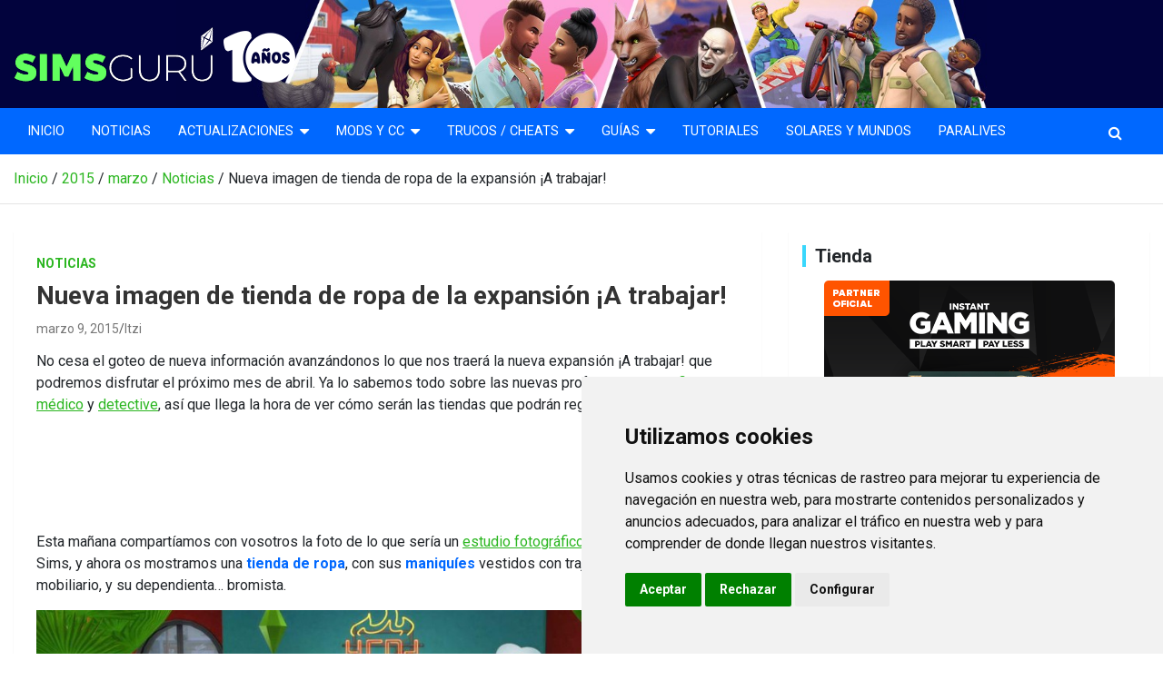

--- FILE ---
content_type: text/html; charset=UTF-8
request_url: https://simsguru.com/2015/03/noticias-sims-4/tienda-de-ropa-expansion-a-trabajar/
body_size: 18721
content:
<!doctype html><html lang="es"><head><meta charset="UTF-8"><meta name="viewport" content="width=device-width, initial-scale=1, shrink-to-fit=no"><link rel="stylesheet" media="print" onload="this.onload=null;this.media='all';" id="ao_optimized_gfonts" href="https://fonts.googleapis.com/css?family=Roboto%3A100%2C300%2C300i%2C400%2C400i%2C500%2C500i%2C700%2C700i&amp;display=swap"><link rel="profile" href="https://gmpg.org/xfn/11"><meta name='robots' content='index, follow, max-image-preview:large, max-snippet:-1, max-video-preview:-1' /><style>img:is([sizes="auto" i], [sizes^="auto," i]) { contain-intrinsic-size: 3000px 1500px }</style><link media="all" href="https://simsguru.com/wp-content/cache/autoptimize/css/autoptimize_dacbf1ace6dfb4c7e45b311e3de54925.css" rel="stylesheet"><title>Nueva imagen de tienda de ropa de la expansión ¡A trabajar! - Simsguru</title><meta name="description" content="Los Sims abrírán sus propios negocios en la nueva expansión ¡A trabajar! Os enseñamos aquí cómo podría ser una tienda de ropa, con sus maniquíes, estantes y artículos en venta." /><link rel="canonical" href="https://simsguru.com/2015/03/noticias-sims-4/tienda-de-ropa-expansion-a-trabajar/" /><meta property="og:locale" content="es_ES" /><meta property="og:type" content="article" /><meta property="og:title" content="Nueva imagen de tienda de ropa de la expansión ¡A trabajar! - Simsguru" /><meta property="og:description" content="Los Sims abrírán sus propios negocios en la nueva expansión ¡A trabajar! Os enseñamos aquí cómo podría ser una tienda de ropa, con sus maniquíes, estantes y artículos en venta." /><meta property="og:url" content="https://simsguru.com/2015/03/noticias-sims-4/tienda-de-ropa-expansion-a-trabajar/" /><meta property="og:site_name" content="Simsguru" /><meta property="article:author" content="profile.php?id=100016888860929" /><meta property="article:published_time" content="2015-03-09T20:24:58+00:00" /><meta property="og:image" content="https://simsguru.com/wp-content/uploads/2015/03/tienda-ropa-a-trabajar-sims-4-expansion.jpg" /><meta property="og:image:width" content="900" /><meta property="og:image:height" content="464" /><meta property="og:image:type" content="image/jpeg" /><meta name="author" content="Itzi" /><meta name="twitter:label1" content="Escrito por" /><meta name="twitter:data1" content="Itzi" /><meta name="twitter:label2" content="Tiempo de lectura" /><meta name="twitter:data2" content="1 minuto" /> <script type="application/ld+json" class="yoast-schema-graph">{"@context":"https://schema.org","@graph":[{"@type":"Article","@id":"https://simsguru.com/2015/03/noticias-sims-4/tienda-de-ropa-expansion-a-trabajar/#article","isPartOf":{"@id":"https://simsguru.com/2015/03/noticias-sims-4/tienda-de-ropa-expansion-a-trabajar/"},"author":{"name":"Itzi","@id":"https://mail.simsguru.com/#/schema/person/4e0a10a4f30b3a2858c46425ecc3f431"},"headline":"Nueva imagen de tienda de ropa de la expansión ¡A trabajar!","datePublished":"2015-03-09T20:24:58+00:00","dateModified":"2015-03-09T20:24:58+00:00","mainEntityOfPage":{"@id":"https://simsguru.com/2015/03/noticias-sims-4/tienda-de-ropa-expansion-a-trabajar/"},"wordCount":129,"commentCount":0,"publisher":{"@id":"https://mail.simsguru.com/#organization"},"image":{"@id":"https://simsguru.com/2015/03/noticias-sims-4/tienda-de-ropa-expansion-a-trabajar/#primaryimage"},"thumbnailUrl":"https://simsguru.com/wp-content/uploads/2015/03/tienda-ropa-a-trabajar-sims-4-expansion.jpg","keywords":["A Trabajar","expansión","tiendas"],"articleSection":["Noticias"],"inLanguage":"es","potentialAction":[{"@type":"CommentAction","name":"Comment","target":["https://simsguru.com/2015/03/noticias-sims-4/tienda-de-ropa-expansion-a-trabajar/#respond"]}]},{"@type":"WebPage","@id":"https://simsguru.com/2015/03/noticias-sims-4/tienda-de-ropa-expansion-a-trabajar/","url":"https://simsguru.com/2015/03/noticias-sims-4/tienda-de-ropa-expansion-a-trabajar/","name":"Nueva imagen de tienda de ropa de la expansión ¡A trabajar! - Simsguru","isPartOf":{"@id":"https://mail.simsguru.com/#website"},"primaryImageOfPage":{"@id":"https://simsguru.com/2015/03/noticias-sims-4/tienda-de-ropa-expansion-a-trabajar/#primaryimage"},"image":{"@id":"https://simsguru.com/2015/03/noticias-sims-4/tienda-de-ropa-expansion-a-trabajar/#primaryimage"},"thumbnailUrl":"https://simsguru.com/wp-content/uploads/2015/03/tienda-ropa-a-trabajar-sims-4-expansion.jpg","datePublished":"2015-03-09T20:24:58+00:00","dateModified":"2015-03-09T20:24:58+00:00","description":"Los Sims abrírán sus propios negocios en la nueva expansión ¡A trabajar! Os enseñamos aquí cómo podría ser una tienda de ropa, con sus maniquíes, estantes y artículos en venta.","breadcrumb":{"@id":"https://simsguru.com/2015/03/noticias-sims-4/tienda-de-ropa-expansion-a-trabajar/#breadcrumb"},"inLanguage":"es","potentialAction":[{"@type":"ReadAction","target":["https://simsguru.com/2015/03/noticias-sims-4/tienda-de-ropa-expansion-a-trabajar/"]}]},{"@type":"ImageObject","inLanguage":"es","@id":"https://simsguru.com/2015/03/noticias-sims-4/tienda-de-ropa-expansion-a-trabajar/#primaryimage","url":"https://simsguru.com/wp-content/uploads/2015/03/tienda-ropa-a-trabajar-sims-4-expansion.jpg","contentUrl":"https://simsguru.com/wp-content/uploads/2015/03/tienda-ropa-a-trabajar-sims-4-expansion.jpg","width":900,"height":464,"caption":"Tienda de ropa de baño en Los Sims 4, expansión ¡A trabajar!"},{"@type":"BreadcrumbList","@id":"https://simsguru.com/2015/03/noticias-sims-4/tienda-de-ropa-expansion-a-trabajar/#breadcrumb","itemListElement":[{"@type":"ListItem","position":1,"name":"Portada","item":"https://mail.simsguru.com/"},{"@type":"ListItem","position":2,"name":"Nueva imagen de tienda de ropa de la expansión ¡A trabajar!"}]},{"@type":"WebSite","@id":"https://mail.simsguru.com/#website","url":"https://mail.simsguru.com/","name":"Simsguru","description":"Los Sims 4 en español, trucos, guías, mods","publisher":{"@id":"https://mail.simsguru.com/#organization"},"potentialAction":[{"@type":"SearchAction","target":{"@type":"EntryPoint","urlTemplate":"https://mail.simsguru.com/?s={search_term_string}"},"query-input":"required name=search_term_string"}],"inLanguage":"es"},{"@type":"Organization","@id":"https://mail.simsguru.com/#organization","name":"Simsguru","url":"https://mail.simsguru.com/","logo":{"@type":"ImageObject","inLanguage":"es","@id":"https://mail.simsguru.com/#/schema/logo/image/","url":"https://simsguru.com/wp-content/uploads/2024/08/cropped-cropped-logo10anos.png","contentUrl":"https://simsguru.com/wp-content/uploads/2024/08/cropped-cropped-logo10anos.png","width":311,"height":65,"caption":"Simsguru"},"image":{"@id":"https://mail.simsguru.com/#/schema/logo/image/"}},{"@type":"Person","@id":"https://mail.simsguru.com/#/schema/person/4e0a10a4f30b3a2858c46425ecc3f431","name":"Itzi","image":{"@type":"ImageObject","inLanguage":"es","@id":"https://mail.simsguru.com/#/schema/person/image/","url":"https://secure.gravatar.com/avatar/130a5fc81684fdd0b4dcadd6519bb79f92d4df4381eca6b86bab30c4ccde6271?s=96&d=mm&r=g","contentUrl":"https://secure.gravatar.com/avatar/130a5fc81684fdd0b4dcadd6519bb79f92d4df4381eca6b86bab30c4ccde6271?s=96&d=mm&r=g","caption":"Itzi"},"description":"Diseñadora gráfica de profesión y amante de la jardinería y la repostería. También me puedes encontrar jugando al Battlefield 1, Rimworld o 7 Days to Die. Id Galería: LTZL","sameAs":["profile.php?id=100016888860929","https://twitter.com/itzi_sanpan"],"url":"https://simsguru.com/author/itzi/"}]}</script> <link rel="amphtml" href="https://simsguru.com/2015/03/noticias-sims-4/tienda-de-ropa-expansion-a-trabajar/amp/" /><meta name="generator" content="AMP for WP 1.0.85"/><link href='https://fonts.gstatic.com' crossorigin='anonymous' rel='preconnect' /><link rel="alternate" type="application/rss+xml" title="Simsguru &raquo; Feed" href="https://simsguru.com/feed/" /><link rel="alternate" type="application/rss+xml" title="Simsguru &raquo; Feed de los comentarios" href="https://simsguru.com/comments/feed/" /><link rel="alternate" type="application/rss+xml" title="Simsguru &raquo; Comentario Nueva imagen de tienda de ropa de la expansión ¡A trabajar! del feed" href="https://simsguru.com/2015/03/noticias-sims-4/tienda-de-ropa-expansion-a-trabajar/feed/" />  <script src="//www.googletagmanager.com/gtag/js?id=G-YG10L5F816"  data-cfasync="false" data-wpfc-render="false" type="text/javascript" async></script> <script data-cfasync="false" data-wpfc-render="false" type="text/javascript">var mi_version = '9.11.0';
				var mi_track_user = true;
				var mi_no_track_reason = '';
								var MonsterInsightsDefaultLocations = {"page_location":"https:\/\/simsguru.com\/2015\/03\/noticias-sims-4\/tienda-de-ropa-expansion-a-trabajar\/"};
								if ( typeof MonsterInsightsPrivacyGuardFilter === 'function' ) {
					var MonsterInsightsLocations = (typeof MonsterInsightsExcludeQuery === 'object') ? MonsterInsightsPrivacyGuardFilter( MonsterInsightsExcludeQuery ) : MonsterInsightsPrivacyGuardFilter( MonsterInsightsDefaultLocations );
				} else {
					var MonsterInsightsLocations = (typeof MonsterInsightsExcludeQuery === 'object') ? MonsterInsightsExcludeQuery : MonsterInsightsDefaultLocations;
				}

								var disableStrs = [
										'ga-disable-G-YG10L5F816',
									];

				/* Function to detect opted out users */
				function __gtagTrackerIsOptedOut() {
					for (var index = 0; index < disableStrs.length; index++) {
						if (document.cookie.indexOf(disableStrs[index] + '=true') > -1) {
							return true;
						}
					}

					return false;
				}

				/* Disable tracking if the opt-out cookie exists. */
				if (__gtagTrackerIsOptedOut()) {
					for (var index = 0; index < disableStrs.length; index++) {
						window[disableStrs[index]] = true;
					}
				}

				/* Opt-out function */
				function __gtagTrackerOptout() {
					for (var index = 0; index < disableStrs.length; index++) {
						document.cookie = disableStrs[index] + '=true; expires=Thu, 31 Dec 2099 23:59:59 UTC; path=/';
						window[disableStrs[index]] = true;
					}
				}

				if ('undefined' === typeof gaOptout) {
					function gaOptout() {
						__gtagTrackerOptout();
					}
				}
								window.dataLayer = window.dataLayer || [];

				window.MonsterInsightsDualTracker = {
					helpers: {},
					trackers: {},
				};
				if (mi_track_user) {
					function __gtagDataLayer() {
						dataLayer.push(arguments);
					}

					function __gtagTracker(type, name, parameters) {
						if (!parameters) {
							parameters = {};
						}

						if (parameters.send_to) {
							__gtagDataLayer.apply(null, arguments);
							return;
						}

						if (type === 'event') {
														parameters.send_to = monsterinsights_frontend.v4_id;
							var hookName = name;
							if (typeof parameters['event_category'] !== 'undefined') {
								hookName = parameters['event_category'] + ':' + name;
							}

							if (typeof MonsterInsightsDualTracker.trackers[hookName] !== 'undefined') {
								MonsterInsightsDualTracker.trackers[hookName](parameters);
							} else {
								__gtagDataLayer('event', name, parameters);
							}
							
						} else {
							__gtagDataLayer.apply(null, arguments);
						}
					}

					__gtagTracker('js', new Date());
					__gtagTracker('set', {
						'developer_id.dZGIzZG': true,
											});
					if ( MonsterInsightsLocations.page_location ) {
						__gtagTracker('set', MonsterInsightsLocations);
					}
										__gtagTracker('config', 'G-YG10L5F816', {"forceSSL":"true","link_attribution":"true"} );
										window.gtag = __gtagTracker;										(function () {
						/* https://developers.google.com/analytics/devguides/collection/analyticsjs/ */
						/* ga and __gaTracker compatibility shim. */
						var noopfn = function () {
							return null;
						};
						var newtracker = function () {
							return new Tracker();
						};
						var Tracker = function () {
							return null;
						};
						var p = Tracker.prototype;
						p.get = noopfn;
						p.set = noopfn;
						p.send = function () {
							var args = Array.prototype.slice.call(arguments);
							args.unshift('send');
							__gaTracker.apply(null, args);
						};
						var __gaTracker = function () {
							var len = arguments.length;
							if (len === 0) {
								return;
							}
							var f = arguments[len - 1];
							if (typeof f !== 'object' || f === null || typeof f.hitCallback !== 'function') {
								if ('send' === arguments[0]) {
									var hitConverted, hitObject = false, action;
									if ('event' === arguments[1]) {
										if ('undefined' !== typeof arguments[3]) {
											hitObject = {
												'eventAction': arguments[3],
												'eventCategory': arguments[2],
												'eventLabel': arguments[4],
												'value': arguments[5] ? arguments[5] : 1,
											}
										}
									}
									if ('pageview' === arguments[1]) {
										if ('undefined' !== typeof arguments[2]) {
											hitObject = {
												'eventAction': 'page_view',
												'page_path': arguments[2],
											}
										}
									}
									if (typeof arguments[2] === 'object') {
										hitObject = arguments[2];
									}
									if (typeof arguments[5] === 'object') {
										Object.assign(hitObject, arguments[5]);
									}
									if ('undefined' !== typeof arguments[1].hitType) {
										hitObject = arguments[1];
										if ('pageview' === hitObject.hitType) {
											hitObject.eventAction = 'page_view';
										}
									}
									if (hitObject) {
										action = 'timing' === arguments[1].hitType ? 'timing_complete' : hitObject.eventAction;
										hitConverted = mapArgs(hitObject);
										__gtagTracker('event', action, hitConverted);
									}
								}
								return;
							}

							function mapArgs(args) {
								var arg, hit = {};
								var gaMap = {
									'eventCategory': 'event_category',
									'eventAction': 'event_action',
									'eventLabel': 'event_label',
									'eventValue': 'event_value',
									'nonInteraction': 'non_interaction',
									'timingCategory': 'event_category',
									'timingVar': 'name',
									'timingValue': 'value',
									'timingLabel': 'event_label',
									'page': 'page_path',
									'location': 'page_location',
									'title': 'page_title',
									'referrer' : 'page_referrer',
								};
								for (arg in args) {
																		if (!(!args.hasOwnProperty(arg) || !gaMap.hasOwnProperty(arg))) {
										hit[gaMap[arg]] = args[arg];
									} else {
										hit[arg] = args[arg];
									}
								}
								return hit;
							}

							try {
								f.hitCallback();
							} catch (ex) {
							}
						};
						__gaTracker.create = newtracker;
						__gaTracker.getByName = newtracker;
						__gaTracker.getAll = function () {
							return [];
						};
						__gaTracker.remove = noopfn;
						__gaTracker.loaded = true;
						window['__gaTracker'] = __gaTracker;
					})();
									} else {
										console.log("");
					(function () {
						function __gtagTracker() {
							return null;
						}

						window['__gtagTracker'] = __gtagTracker;
						window['gtag'] = __gtagTracker;
					})();
									}</script>  <script type="text/javascript">window._wpemojiSettings = {"baseUrl":"https:\/\/s.w.org\/images\/core\/emoji\/16.0.1\/72x72\/","ext":".png","svgUrl":"https:\/\/s.w.org\/images\/core\/emoji\/16.0.1\/svg\/","svgExt":".svg","source":{"concatemoji":"https:\/\/simsguru.com\/wp-includes\/js\/wp-emoji-release.min.js?ver=6.8.3"}};
/*! This file is auto-generated */
!function(s,n){var o,i,e;function c(e){try{var t={supportTests:e,timestamp:(new Date).valueOf()};sessionStorage.setItem(o,JSON.stringify(t))}catch(e){}}function p(e,t,n){e.clearRect(0,0,e.canvas.width,e.canvas.height),e.fillText(t,0,0);var t=new Uint32Array(e.getImageData(0,0,e.canvas.width,e.canvas.height).data),a=(e.clearRect(0,0,e.canvas.width,e.canvas.height),e.fillText(n,0,0),new Uint32Array(e.getImageData(0,0,e.canvas.width,e.canvas.height).data));return t.every(function(e,t){return e===a[t]})}function u(e,t){e.clearRect(0,0,e.canvas.width,e.canvas.height),e.fillText(t,0,0);for(var n=e.getImageData(16,16,1,1),a=0;a<n.data.length;a++)if(0!==n.data[a])return!1;return!0}function f(e,t,n,a){switch(t){case"flag":return n(e,"\ud83c\udff3\ufe0f\u200d\u26a7\ufe0f","\ud83c\udff3\ufe0f\u200b\u26a7\ufe0f")?!1:!n(e,"\ud83c\udde8\ud83c\uddf6","\ud83c\udde8\u200b\ud83c\uddf6")&&!n(e,"\ud83c\udff4\udb40\udc67\udb40\udc62\udb40\udc65\udb40\udc6e\udb40\udc67\udb40\udc7f","\ud83c\udff4\u200b\udb40\udc67\u200b\udb40\udc62\u200b\udb40\udc65\u200b\udb40\udc6e\u200b\udb40\udc67\u200b\udb40\udc7f");case"emoji":return!a(e,"\ud83e\udedf")}return!1}function g(e,t,n,a){var r="undefined"!=typeof WorkerGlobalScope&&self instanceof WorkerGlobalScope?new OffscreenCanvas(300,150):s.createElement("canvas"),o=r.getContext("2d",{willReadFrequently:!0}),i=(o.textBaseline="top",o.font="600 32px Arial",{});return e.forEach(function(e){i[e]=t(o,e,n,a)}),i}function t(e){var t=s.createElement("script");t.src=e,t.defer=!0,s.head.appendChild(t)}"undefined"!=typeof Promise&&(o="wpEmojiSettingsSupports",i=["flag","emoji"],n.supports={everything:!0,everythingExceptFlag:!0},e=new Promise(function(e){s.addEventListener("DOMContentLoaded",e,{once:!0})}),new Promise(function(t){var n=function(){try{var e=JSON.parse(sessionStorage.getItem(o));if("object"==typeof e&&"number"==typeof e.timestamp&&(new Date).valueOf()<e.timestamp+604800&&"object"==typeof e.supportTests)return e.supportTests}catch(e){}return null}();if(!n){if("undefined"!=typeof Worker&&"undefined"!=typeof OffscreenCanvas&&"undefined"!=typeof URL&&URL.createObjectURL&&"undefined"!=typeof Blob)try{var e="postMessage("+g.toString()+"("+[JSON.stringify(i),f.toString(),p.toString(),u.toString()].join(",")+"));",a=new Blob([e],{type:"text/javascript"}),r=new Worker(URL.createObjectURL(a),{name:"wpTestEmojiSupports"});return void(r.onmessage=function(e){c(n=e.data),r.terminate(),t(n)})}catch(e){}c(n=g(i,f,p,u))}t(n)}).then(function(e){for(var t in e)n.supports[t]=e[t],n.supports.everything=n.supports.everything&&n.supports[t],"flag"!==t&&(n.supports.everythingExceptFlag=n.supports.everythingExceptFlag&&n.supports[t]);n.supports.everythingExceptFlag=n.supports.everythingExceptFlag&&!n.supports.flag,n.DOMReady=!1,n.readyCallback=function(){n.DOMReady=!0}}).then(function(){return e}).then(function(){var e;n.supports.everything||(n.readyCallback(),(e=n.source||{}).concatemoji?t(e.concatemoji):e.wpemoji&&e.twemoji&&(t(e.twemoji),t(e.wpemoji)))}))}((window,document),window._wpemojiSettings);</script> <style id='wp-emoji-styles-inline-css' type='text/css'>img.wp-smiley, img.emoji {
		display: inline !important;
		border: none !important;
		box-shadow: none !important;
		height: 1em !important;
		width: 1em !important;
		margin: 0 0.07em !important;
		vertical-align: -0.1em !important;
		background: none !important;
		padding: 0 !important;
	}</style><style id='classic-theme-styles-inline-css' type='text/css'>/*! This file is auto-generated */
.wp-block-button__link{color:#fff;background-color:#32373c;border-radius:9999px;box-shadow:none;text-decoration:none;padding:calc(.667em + 2px) calc(1.333em + 2px);font-size:1.125em}.wp-block-file__button{background:#32373c;color:#fff;text-decoration:none}</style><style id='global-styles-inline-css' type='text/css'>:root{--wp--preset--aspect-ratio--square: 1;--wp--preset--aspect-ratio--4-3: 4/3;--wp--preset--aspect-ratio--3-4: 3/4;--wp--preset--aspect-ratio--3-2: 3/2;--wp--preset--aspect-ratio--2-3: 2/3;--wp--preset--aspect-ratio--16-9: 16/9;--wp--preset--aspect-ratio--9-16: 9/16;--wp--preset--color--black: #000000;--wp--preset--color--cyan-bluish-gray: #abb8c3;--wp--preset--color--white: #ffffff;--wp--preset--color--pale-pink: #f78da7;--wp--preset--color--vivid-red: #cf2e2e;--wp--preset--color--luminous-vivid-orange: #ff6900;--wp--preset--color--luminous-vivid-amber: #fcb900;--wp--preset--color--light-green-cyan: #7bdcb5;--wp--preset--color--vivid-green-cyan: #00d084;--wp--preset--color--pale-cyan-blue: #8ed1fc;--wp--preset--color--vivid-cyan-blue: #0693e3;--wp--preset--color--vivid-purple: #9b51e0;--wp--preset--gradient--vivid-cyan-blue-to-vivid-purple: linear-gradient(135deg,rgba(6,147,227,1) 0%,rgb(155,81,224) 100%);--wp--preset--gradient--light-green-cyan-to-vivid-green-cyan: linear-gradient(135deg,rgb(122,220,180) 0%,rgb(0,208,130) 100%);--wp--preset--gradient--luminous-vivid-amber-to-luminous-vivid-orange: linear-gradient(135deg,rgba(252,185,0,1) 0%,rgba(255,105,0,1) 100%);--wp--preset--gradient--luminous-vivid-orange-to-vivid-red: linear-gradient(135deg,rgba(255,105,0,1) 0%,rgb(207,46,46) 100%);--wp--preset--gradient--very-light-gray-to-cyan-bluish-gray: linear-gradient(135deg,rgb(238,238,238) 0%,rgb(169,184,195) 100%);--wp--preset--gradient--cool-to-warm-spectrum: linear-gradient(135deg,rgb(74,234,220) 0%,rgb(151,120,209) 20%,rgb(207,42,186) 40%,rgb(238,44,130) 60%,rgb(251,105,98) 80%,rgb(254,248,76) 100%);--wp--preset--gradient--blush-light-purple: linear-gradient(135deg,rgb(255,206,236) 0%,rgb(152,150,240) 100%);--wp--preset--gradient--blush-bordeaux: linear-gradient(135deg,rgb(254,205,165) 0%,rgb(254,45,45) 50%,rgb(107,0,62) 100%);--wp--preset--gradient--luminous-dusk: linear-gradient(135deg,rgb(255,203,112) 0%,rgb(199,81,192) 50%,rgb(65,88,208) 100%);--wp--preset--gradient--pale-ocean: linear-gradient(135deg,rgb(255,245,203) 0%,rgb(182,227,212) 50%,rgb(51,167,181) 100%);--wp--preset--gradient--electric-grass: linear-gradient(135deg,rgb(202,248,128) 0%,rgb(113,206,126) 100%);--wp--preset--gradient--midnight: linear-gradient(135deg,rgb(2,3,129) 0%,rgb(40,116,252) 100%);--wp--preset--font-size--small: 13px;--wp--preset--font-size--medium: 20px;--wp--preset--font-size--large: 36px;--wp--preset--font-size--x-large: 42px;--wp--preset--spacing--20: 0.44rem;--wp--preset--spacing--30: 0.67rem;--wp--preset--spacing--40: 1rem;--wp--preset--spacing--50: 1.5rem;--wp--preset--spacing--60: 2.25rem;--wp--preset--spacing--70: 3.38rem;--wp--preset--spacing--80: 5.06rem;--wp--preset--shadow--natural: 6px 6px 9px rgba(0, 0, 0, 0.2);--wp--preset--shadow--deep: 12px 12px 50px rgba(0, 0, 0, 0.4);--wp--preset--shadow--sharp: 6px 6px 0px rgba(0, 0, 0, 0.2);--wp--preset--shadow--outlined: 6px 6px 0px -3px rgba(255, 255, 255, 1), 6px 6px rgba(0, 0, 0, 1);--wp--preset--shadow--crisp: 6px 6px 0px rgba(0, 0, 0, 1);}:where(.is-layout-flex){gap: 0.5em;}:where(.is-layout-grid){gap: 0.5em;}body .is-layout-flex{display: flex;}.is-layout-flex{flex-wrap: wrap;align-items: center;}.is-layout-flex > :is(*, div){margin: 0;}body .is-layout-grid{display: grid;}.is-layout-grid > :is(*, div){margin: 0;}:where(.wp-block-columns.is-layout-flex){gap: 2em;}:where(.wp-block-columns.is-layout-grid){gap: 2em;}:where(.wp-block-post-template.is-layout-flex){gap: 1.25em;}:where(.wp-block-post-template.is-layout-grid){gap: 1.25em;}.has-black-color{color: var(--wp--preset--color--black) !important;}.has-cyan-bluish-gray-color{color: var(--wp--preset--color--cyan-bluish-gray) !important;}.has-white-color{color: var(--wp--preset--color--white) !important;}.has-pale-pink-color{color: var(--wp--preset--color--pale-pink) !important;}.has-vivid-red-color{color: var(--wp--preset--color--vivid-red) !important;}.has-luminous-vivid-orange-color{color: var(--wp--preset--color--luminous-vivid-orange) !important;}.has-luminous-vivid-amber-color{color: var(--wp--preset--color--luminous-vivid-amber) !important;}.has-light-green-cyan-color{color: var(--wp--preset--color--light-green-cyan) !important;}.has-vivid-green-cyan-color{color: var(--wp--preset--color--vivid-green-cyan) !important;}.has-pale-cyan-blue-color{color: var(--wp--preset--color--pale-cyan-blue) !important;}.has-vivid-cyan-blue-color{color: var(--wp--preset--color--vivid-cyan-blue) !important;}.has-vivid-purple-color{color: var(--wp--preset--color--vivid-purple) !important;}.has-black-background-color{background-color: var(--wp--preset--color--black) !important;}.has-cyan-bluish-gray-background-color{background-color: var(--wp--preset--color--cyan-bluish-gray) !important;}.has-white-background-color{background-color: var(--wp--preset--color--white) !important;}.has-pale-pink-background-color{background-color: var(--wp--preset--color--pale-pink) !important;}.has-vivid-red-background-color{background-color: var(--wp--preset--color--vivid-red) !important;}.has-luminous-vivid-orange-background-color{background-color: var(--wp--preset--color--luminous-vivid-orange) !important;}.has-luminous-vivid-amber-background-color{background-color: var(--wp--preset--color--luminous-vivid-amber) !important;}.has-light-green-cyan-background-color{background-color: var(--wp--preset--color--light-green-cyan) !important;}.has-vivid-green-cyan-background-color{background-color: var(--wp--preset--color--vivid-green-cyan) !important;}.has-pale-cyan-blue-background-color{background-color: var(--wp--preset--color--pale-cyan-blue) !important;}.has-vivid-cyan-blue-background-color{background-color: var(--wp--preset--color--vivid-cyan-blue) !important;}.has-vivid-purple-background-color{background-color: var(--wp--preset--color--vivid-purple) !important;}.has-black-border-color{border-color: var(--wp--preset--color--black) !important;}.has-cyan-bluish-gray-border-color{border-color: var(--wp--preset--color--cyan-bluish-gray) !important;}.has-white-border-color{border-color: var(--wp--preset--color--white) !important;}.has-pale-pink-border-color{border-color: var(--wp--preset--color--pale-pink) !important;}.has-vivid-red-border-color{border-color: var(--wp--preset--color--vivid-red) !important;}.has-luminous-vivid-orange-border-color{border-color: var(--wp--preset--color--luminous-vivid-orange) !important;}.has-luminous-vivid-amber-border-color{border-color: var(--wp--preset--color--luminous-vivid-amber) !important;}.has-light-green-cyan-border-color{border-color: var(--wp--preset--color--light-green-cyan) !important;}.has-vivid-green-cyan-border-color{border-color: var(--wp--preset--color--vivid-green-cyan) !important;}.has-pale-cyan-blue-border-color{border-color: var(--wp--preset--color--pale-cyan-blue) !important;}.has-vivid-cyan-blue-border-color{border-color: var(--wp--preset--color--vivid-cyan-blue) !important;}.has-vivid-purple-border-color{border-color: var(--wp--preset--color--vivid-purple) !important;}.has-vivid-cyan-blue-to-vivid-purple-gradient-background{background: var(--wp--preset--gradient--vivid-cyan-blue-to-vivid-purple) !important;}.has-light-green-cyan-to-vivid-green-cyan-gradient-background{background: var(--wp--preset--gradient--light-green-cyan-to-vivid-green-cyan) !important;}.has-luminous-vivid-amber-to-luminous-vivid-orange-gradient-background{background: var(--wp--preset--gradient--luminous-vivid-amber-to-luminous-vivid-orange) !important;}.has-luminous-vivid-orange-to-vivid-red-gradient-background{background: var(--wp--preset--gradient--luminous-vivid-orange-to-vivid-red) !important;}.has-very-light-gray-to-cyan-bluish-gray-gradient-background{background: var(--wp--preset--gradient--very-light-gray-to-cyan-bluish-gray) !important;}.has-cool-to-warm-spectrum-gradient-background{background: var(--wp--preset--gradient--cool-to-warm-spectrum) !important;}.has-blush-light-purple-gradient-background{background: var(--wp--preset--gradient--blush-light-purple) !important;}.has-blush-bordeaux-gradient-background{background: var(--wp--preset--gradient--blush-bordeaux) !important;}.has-luminous-dusk-gradient-background{background: var(--wp--preset--gradient--luminous-dusk) !important;}.has-pale-ocean-gradient-background{background: var(--wp--preset--gradient--pale-ocean) !important;}.has-electric-grass-gradient-background{background: var(--wp--preset--gradient--electric-grass) !important;}.has-midnight-gradient-background{background: var(--wp--preset--gradient--midnight) !important;}.has-small-font-size{font-size: var(--wp--preset--font-size--small) !important;}.has-medium-font-size{font-size: var(--wp--preset--font-size--medium) !important;}.has-large-font-size{font-size: var(--wp--preset--font-size--large) !important;}.has-x-large-font-size{font-size: var(--wp--preset--font-size--x-large) !important;}
:where(.wp-block-post-template.is-layout-flex){gap: 1.25em;}:where(.wp-block-post-template.is-layout-grid){gap: 1.25em;}
:where(.wp-block-columns.is-layout-flex){gap: 2em;}:where(.wp-block-columns.is-layout-grid){gap: 2em;}
:root :where(.wp-block-pullquote){font-size: 1.5em;line-height: 1.6;}</style><style id='kk-star-ratings-inline-css' type='text/css'>.kk-star-ratings .kksr-stars .kksr-star {
        margin-right: 0px;
    }
    [dir="rtl"] .kk-star-ratings .kksr-stars .kksr-star {
        margin-left: 0px;
        margin-right: 0;
    }</style> <script data-cfasync="false" data-wpfc-render="false" type="text/javascript" id='monsterinsights-frontend-script-js-extra'>var monsterinsights_frontend = {"js_events_tracking":"true","download_extensions":"doc,pdf,ppt,zip,xls,docx,pptx,xlsx","inbound_paths":"[{\"path\":\"\\\/go\\\/\",\"label\":\"affiliate\"},{\"path\":\"\\\/recommend\\\/\",\"label\":\"affiliate\"}]","home_url":"https:\/\/simsguru.com","hash_tracking":"false","v4_id":"G-YG10L5F816"};</script> <script type="text/javascript" src="https://simsguru.com/wp-includes/js/jquery/jquery.min.js?ver=3.7.1" id="jquery-core-js"></script> <!--[if lt IE 9]> <script type="text/javascript" src="https://simsguru.com/wp-content/themes/newscard/assets/js/html5.js?ver=3.7.3" id="html5-js"></script> <![endif]--><link rel="https://api.w.org/" href="https://simsguru.com/wp-json/" /><link rel="alternate" title="JSON" type="application/json" href="https://simsguru.com/wp-json/wp/v2/posts/2124" /><link rel="EditURI" type="application/rsd+xml" title="RSD" href="https://simsguru.com/xmlrpc.php?rsd" /><meta name="generator" content="WordPress 6.8.3" /><link rel='shortlink' href='https://simsguru.com/?p=2124' /><link rel="alternate" title="oEmbed (JSON)" type="application/json+oembed" href="https://simsguru.com/wp-json/oembed/1.0/embed?url=https%3A%2F%2Fsimsguru.com%2F2015%2F03%2Fnoticias-sims-4%2Ftienda-de-ropa-expansion-a-trabajar%2F" /><link rel="alternate" title="oEmbed (XML)" type="text/xml+oembed" href="https://simsguru.com/wp-json/oembed/1.0/embed?url=https%3A%2F%2Fsimsguru.com%2F2015%2F03%2Fnoticias-sims-4%2Ftienda-de-ropa-expansion-a-trabajar%2F&#038;format=xml" /> <script type="text/javascript">jQuery(document).ready( function($) {    
                  if ($('#adsforwp-hidden-block').length == 0 ) {
                       $.getScript("https://simsguru.com/front.js");
                  }
              });</script> <link rel="pingback" href="https://simsguru.com/xmlrpc.php"><style type="text/css">.site-title,
			.site-description {
				position: absolute;
				clip: rect(1px, 1px, 1px, 1px);
			}</style><link rel="icon" href="https://simsguru.com/wp-content/uploads/2019/11/cropped-favicon-2-32x32.png" sizes="32x32" /><link rel="icon" href="https://simsguru.com/wp-content/uploads/2019/11/cropped-favicon-2-192x192.png" sizes="192x192" /><link rel="apple-touch-icon" href="https://simsguru.com/wp-content/uploads/2019/11/cropped-favicon-2-180x180.png" /><meta name="msapplication-TileImage" content="https://simsguru.com/wp-content/uploads/2019/11/cropped-favicon-2-270x270.png" /></head><body data-rsssl=1 class="wp-singular post-template-default single single-post postid-2124 single-format-standard wp-custom-logo wp-theme-newscard wp-child-theme-newsguru theme-body group-blog"><div id="page" class="site"> <a class="skip-link screen-reader-text" href="#content">Saltar al contenido</a><header id="masthead" class="site-header"><nav class="navbar navbar-expand-lg d-block"><div class="lazyload navbar-head navbar-bg-set"  data-bg="https://simsguru.com/wp-content/uploads/2024/08/web_header-3.jpg" style="background-image:url(data:image/svg+xml,%3Csvg%20xmlns=%22http://www.w3.org/2000/svg%22%20viewBox=%220%200%20500%20300%22%3E%3C/svg%3E);"><div class="container"><div class="row navbar-head-row align-items-center"><div class="col-lg-4"><div class="site-branding navbar-brand"> <a href="https://simsguru.com/" class="custom-logo-link" rel="home"><noscript><img width="311" height="65" src="https://simsguru.com/wp-content/uploads/2024/08/cropped-cropped-logo10anos.png" class="custom-logo" alt="Sims Gurú" decoding="async" srcset="https://simsguru.com/wp-content/uploads/2024/08/cropped-cropped-logo10anos.png 311w, https://simsguru.com/wp-content/uploads/2024/08/cropped-cropped-logo10anos-150x31.png 150w" sizes="(max-width: 311px) 100vw, 311px" /></noscript><img width="311" height="65" src='data:image/svg+xml,%3Csvg%20xmlns=%22http://www.w3.org/2000/svg%22%20viewBox=%220%200%20311%2065%22%3E%3C/svg%3E' data-src="https://simsguru.com/wp-content/uploads/2024/08/cropped-cropped-logo10anos.png" class="lazyload custom-logo" alt="Sims Gurú" decoding="async" data-srcset="https://simsguru.com/wp-content/uploads/2024/08/cropped-cropped-logo10anos.png 311w, https://simsguru.com/wp-content/uploads/2024/08/cropped-cropped-logo10anos-150x31.png 150w" data-sizes="(max-width: 311px) 100vw, 311px" /></a><h2 class="site-title"><a href="https://simsguru.com/" rel="home">Simsguru</a></h2><p class="site-description">Los Sims 4 en español, trucos, guías, mods</p></div></div></div></div></div><div class="navigation-bar"><div class="navigation-bar-top"><div class="container"> <button class="navbar-toggler menu-toggle" type="button" data-toggle="collapse" data-target="#navbarCollapse" aria-controls="navbarCollapse" aria-expanded="false" aria-label="Alternar navegación"></button> <span class="search-toggle"></span></div><div class="search-bar"><div class="container"><div class="search-block off"><form action="https://simsguru.com/" method="get" class="search-form"> <label class="assistive-text"> Buscar </label><div class="input-group"> <input type="search" value="" placeholder="Buscar" class="form-control s" name="s"><div class="input-group-prepend"> <button class="btn btn-theme">Buscar</button></div></div></form></div></div></div></div><div class="navbar-main"><div class="container"><div class="collapse navbar-collapse" id="navbarCollapse"><div id="site-navigation" class="main-navigation nav-uppercase" role="navigation"><ul class="nav-menu navbar-nav d-lg-block"><li id="menu-item-6260" class="menu-item menu-item-type-custom menu-item-object-custom menu-item-home menu-item-6260"><a href="https://simsguru.com/">Inicio</a></li><li id="menu-item-700" class="menu-item menu-item-type-taxonomy menu-item-object-category current-post-ancestor current-menu-parent current-post-parent menu-item-700"><a href="https://simsguru.com/category/noticias-sims-4/">Noticias</a></li><li id="menu-item-9793" class="menu-item menu-item-type-custom menu-item-object-custom menu-item-has-children menu-item-9793"><a href="#">Actualizaciones</a><ul class="sub-menu"><li id="menu-item-9795" class="menu-item menu-item-type-taxonomy menu-item-object-category menu-item-9795"><a href="https://simsguru.com/category/actualizaciones-ordenadores-pc-mac/">Pc/Mac</a></li><li id="menu-item-9794" class="menu-item menu-item-type-taxonomy menu-item-object-category menu-item-9794"><a href="https://simsguru.com/category/actualizaciones-consolas-xbox-ps4/">Consolas</a></li></ul></li><li id="menu-item-6259" class="menu-item menu-item-type-taxonomy menu-item-object-category menu-item-has-children menu-item-6259"><a href="https://simsguru.com/category/mods-sims-4/">Mods y CC</a><ul class="sub-menu"><li id="menu-item-15317" class="menu-item menu-item-type-taxonomy menu-item-object-category menu-item-15317"><a href="https://simsguru.com/category/mods-sims-4/">TODOS LOS MODS</a></li><li id="menu-item-15318" class="menu-item menu-item-type-custom menu-item-object-custom menu-item-15318"><a href="https://simsguru.com/tag/mc-command-center/">Mc Command Center</a></li></ul></li><li id="menu-item-6257" class="menu-item menu-item-type-taxonomy menu-item-object-category menu-item-has-children menu-item-6257"><a href="https://simsguru.com/category/trucos-sims-4/">Trucos / Cheats</a><ul class="sub-menu"><li id="menu-item-15308" class="menu-item menu-item-type-taxonomy menu-item-object-category menu-item-15308"><a href="https://simsguru.com/category/trucos-sims-4/">TODOS LOS TRUCOS</a></li><li id="menu-item-15311" class="menu-item menu-item-type-post_type menu-item-object-post menu-item-15311"><a href="https://simsguru.com/2016/01/trucos-sims-4/trucos-carreras-profesiones/">Profesiones y carreras</a></li><li id="menu-item-15314" class="menu-item menu-item-type-post_type menu-item-object-post menu-item-15314"><a href="https://simsguru.com/2016/01/trucos-sims-4/trucos-cheats-relaciones-cambiar-amistad-amor/">Relaciones</a></li><li id="menu-item-15312" class="menu-item menu-item-type-post_type menu-item-object-post menu-item-15312"><a href="https://simsguru.com/2016/01/trucos-sims-4/trucos-de-emociones/">Emociones</a></li><li id="menu-item-15310" class="menu-item menu-item-type-post_type menu-item-object-post menu-item-15310"><a href="https://simsguru.com/2016/01/trucos-sims-4/trucos-de-habilidades/">Habilidades</a></li><li id="menu-item-15313" class="menu-item menu-item-type-post_type menu-item-object-post menu-item-15313"><a href="https://simsguru.com/2016/01/trucos-sims-4/trucos-de-aspiraciones/">Aspiraciones</a></li><li id="menu-item-15309" class="menu-item menu-item-type-post_type menu-item-object-post menu-item-15309"><a href="https://simsguru.com/2016/01/trucos-sims-4/trucos-de-dinero/">Dinero</a></li><li id="menu-item-15315" class="menu-item menu-item-type-post_type menu-item-object-post menu-item-15315"><a href="https://simsguru.com/2016/01/trucos-sims-4/trucos-de-muerte/">Muerte</a></li><li id="menu-item-15316" class="menu-item menu-item-type-post_type menu-item-object-post menu-item-15316"><a href="https://simsguru.com/2016/01/trucos-sims-4/trucos-objetos-construccion/">Objetos y construcción</a></li></ul></li><li id="menu-item-6254" class="menu-item menu-item-type-taxonomy menu-item-object-category menu-item-has-children menu-item-6254"><a href="https://simsguru.com/category/guias-sims-4/">Guías</a><ul class="sub-menu"><li id="menu-item-15304" class="menu-item menu-item-type-taxonomy menu-item-object-category menu-item-15304"><a href="https://simsguru.com/category/guias-sims-4/">TODAS LAS GUÍAS</a></li><li id="menu-item-15305" class="menu-item menu-item-type-custom menu-item-object-custom menu-item-15305"><a href="https://simsguru.com/tag/profesion/">Profesiones</a></li><li id="menu-item-15306" class="menu-item menu-item-type-post_type menu-item-object-post menu-item-15306"><a href="https://simsguru.com/2014/09/guias-sims-4/como-controlar-las-emociones-de-tu-sim-en-los-sims-4/">Emociones</a></li></ul></li><li id="menu-item-6255" class="menu-item menu-item-type-taxonomy menu-item-object-category menu-item-6255"><a href="https://simsguru.com/category/trucos-consejos-sims-4/">Tutoriales</a></li><li id="menu-item-6256" class="menu-item menu-item-type-taxonomy menu-item-object-category menu-item-6256"><a href="https://simsguru.com/category/sims-4-solares-casas-descargar/">Solares y mundos</a></li><li id="menu-item-13653" class="menu-item menu-item-type-taxonomy menu-item-object-category menu-item-13653"><a href="https://simsguru.com/category/paralives/">Paralives</a></li></ul></div></div><div class="nav-search"> <span class="search-toggle"></span></div></div></div></div></nav><div id="breadcrumb"><div class="container"><div role="navigation" aria-label="Migas de pan" class="breadcrumb-trail breadcrumbs" itemprop="breadcrumb"><ul class="trail-items" itemscope itemtype="http://schema.org/BreadcrumbList"><meta name="numberOfItems" content="5" /><meta name="itemListOrder" content="Ascending" /><li itemprop="itemListElement" itemscope itemtype="http://schema.org/ListItem" class="trail-item trail-begin"><a href="https://simsguru.com/" rel="home" itemprop="item"><span itemprop="name">Inicio</span></a><meta itemprop="position" content="1" /></li><li itemprop="itemListElement" itemscope itemtype="http://schema.org/ListItem" class="trail-item"><a href="https://simsguru.com/2015/" itemprop="item"><span itemprop="name">2015</span></a><meta itemprop="position" content="2" /></li><li itemprop="itemListElement" itemscope itemtype="http://schema.org/ListItem" class="trail-item"><a href="https://simsguru.com/2015/03/" itemprop="item"><span itemprop="name">marzo</span></a><meta itemprop="position" content="3" /></li><li itemprop="itemListElement" itemscope itemtype="http://schema.org/ListItem" class="trail-item"><a href="https://simsguru.com/category/noticias-sims-4/" itemprop="item"><span itemprop="name">Noticias</span></a><meta itemprop="position" content="4" /></li><li itemprop="itemListElement" itemscope itemtype="http://schema.org/ListItem" class="trail-item trail-end"><span itemprop="name">Nueva imagen de tienda de ropa de la expansión ¡A trabajar!</span><meta itemprop="position" content="5" /></li></ul></div></div></div></header><div id="content" class="site-content "><div class="container"><div class="row justify-content-center site-content-row"><div id="primary" class="col-lg-8 content-area"><main id="main" class="site-main"><div class="post-2124 post type-post status-publish format-standard has-post-thumbnail hentry category-noticias-sims-4 tag-a-trabajar tag-expansion tag-tiendas"><div class="entry-meta category-meta"><div class="cat-links"><a href="https://simsguru.com/category/noticias-sims-4/" rel="category tag">Noticias</a></div></div><header class="entry-header"><h1 class="entry-title">Nueva imagen de tienda de ropa de la expansión ¡A trabajar!</h1><div class="entry-meta"><div class="date"><a href="https://simsguru.com/2015/03/noticias-sims-4/tienda-de-ropa-expansion-a-trabajar/" title="Nueva imagen de tienda de ropa de la expansión ¡A trabajar!">marzo 9, 2015</a></div><div class="by-author vcard author"><a href="https://simsguru.com/author/itzi/">Itzi</a></div></div></header><div class="entry-content"><p>No cesa el goteo de nueva información avanzándonos lo que nos traerá la nueva expansión ¡A trabajar! que podremos disfrutar el próximo mes de abril. Ya lo sabemos todo sobre las nuevas profesiones <a title="Trailer Los Sims 4 ¡A Trabajar! científico" href="https://simsguru.com/noticias-sims-4/trailer-los-sims-4-trabajar-cientifico/">científico</a>, <a title="Nueva expansion Los Sims 4:  ¡A trabajar! (Actualizado)" href="https://simsguru.com/noticias-sims-4/trailer-de-la-nueva-expansion-los-sims-4-van-al-trabajo-negocios-policias-medico-tiendas/">médico</a> y <a title="Detective: Información sobre esta nueva profesión en Los Sims 4 ¡A Trabajar!" href="https://simsguru.com/noticias-sims-4/detective-informacion-sobre-esta-nueva-profesion-en-los-sims-4-trabajar/">detective</a>, así que llega la hora de ver cómo serán las tiendas que podrán regentar nuestros Sims.<p class="adsense"> <script async src="https://pagead2.googlesyndication.com/pagead/js/adsbygoogle.js"></script>  <ins class="adsbygoogle"
 style="display:inline-block;width:728px;height:90px"
 data-ad-client="ca-pub-8658136913653026"
 data-ad-slot="8884538097"></ins> <script>(adsbygoogle = window.adsbygoogle || []).push({});</script> </p></p><p>Esta mañana compartíamos con vosotros la foto de lo que sería un <a title="Nueva imagen de Los Sims 4 ¡A Trabajar! Estudio de fotografía" href="https://simsguru.com/noticias-sims-4/nueva-imagen-de-los-sims-4-trabajar-estudio-de-fotografia/">estudio fotográfico</a> regentado por nuestros Sims, y ahora os mostramos una <strong>tienda de ropa</strong>, con sus <strong>maniquíes</strong> vestidos con trajes de baño, su mobiliario, y su dependienta&#8230; bromista.</p><p><a href="https://simsguru.com/wp-content/uploads/2015/03/tienda-ropa-a-trabajar-sims-4-expansion.jpg" data-slb-active="1" data-slb-asset="19529013" data-slb-internal="0" data-slb-group="2124"><noscript><img fetchpriority="high" decoding="async" class="alignnone size-full wp-image-2125" src="https://simsguru.com/wp-content/uploads/2015/03/tienda-ropa-a-trabajar-sims-4-expansion.jpg" alt="Tienda de ropa de baño en Los Sims 4, expansión ¡A trabajar!" width="900" height="464" /></noscript><img fetchpriority="high" decoding="async" class="lazyload alignnone size-full wp-image-2125" src='data:image/svg+xml,%3Csvg%20xmlns=%22http://www.w3.org/2000/svg%22%20viewBox=%220%200%20900%20464%22%3E%3C/svg%3E' data-src="https://simsguru.com/wp-content/uploads/2015/03/tienda-ropa-a-trabajar-sims-4-expansion.jpg" alt="Tienda de ropa de baño en Los Sims 4, expansión ¡A trabajar!" width="900" height="464" /></a></p><p>Fuente: <a href="https://twitter.com/TheSims/status/574977977802432512" target="_blank">@TheSims</a></p><p>&nbsp;</p><p>&nbsp;</p><p>&nbsp;</p><p>&nbsp;</p><p>&nbsp;</p><p>&nbsp;</p><p>&nbsp;</p><div style="display: none;"
 class="kk-star-ratings kksr-valign-bottom kksr-align-left kksr-disabled"
 data-id="2124"
 data-slug=""><div class="kksr-stars"><div class="kksr-stars-inactive"><div class="kksr-star" data-star="1"><div class="kksr-icon" style="width: px; height: px;"></div></div><div class="kksr-star" data-star="2"><div class="kksr-icon" style="width: px; height: px;"></div></div><div class="kksr-star" data-star="3"><div class="kksr-icon" style="width: px; height: px;"></div></div><div class="kksr-star" data-star="4"><div class="kksr-icon" style="width: px; height: px;"></div></div><div class="kksr-star" data-star="5"><div class="kksr-icon" style="width: px; height: px;"></div></div></div><div class="kksr-stars-active" style="width: 0px;"><div class="kksr-star"><div class="kksr-icon" style="width: px; height: px;"></div></div><div class="kksr-star"><div class="kksr-icon" style="width: px; height: px;"></div></div><div class="kksr-star"><div class="kksr-icon" style="width: px; height: px;"></div></div><div class="kksr-star"><div class="kksr-icon" style="width: px; height: px;"></div></div><div class="kksr-star"><div class="kksr-icon" style="width: px; height: px;"></div></div></div></div><div class="kksr-legend"> <span class="kksr-muted"></span></div></div></p></div><footer class="entry-meta"><span class="tag-links"><span class="label">Etiquetas:</span> <a href="https://simsguru.com/tag/a-trabajar/" rel="tag">A Trabajar</a>, <a href="https://simsguru.com/tag/expansion/" rel="tag">expansión</a>, <a href="https://simsguru.com/tag/tiendas/" rel="tag">tiendas</a></span></footer></div><nav class="navigation post-navigation" aria-label="Entradas"><h2 class="screen-reader-text">Navegación de entradas</h2><div class="nav-links"><div class="nav-previous"><a href="https://simsguru.com/2015/03/noticias-sims-4/nueva-imagen-de-los-sims-4-trabajar-estudio-de-fotografia/" rel="prev">Nueva imagen de Los Sims 4 ¡A Trabajar! Estudio de fotografía</a></div><div class="nav-next"><a href="https://simsguru.com/2015/03/noticias-sims-4/trailer-de-los-sims-4-trabajar-negocios/" rel="next">Trailer de Los Sims 4 ¡A Trabajar! Negocios</a></div></div></nav><div id="comments" class="comments-area"><div id="respond" class="comment-respond"><h3 id="reply-title" class="comment-reply-title">Deja una respuesta <small><a rel="nofollow" id="cancel-comment-reply-link" href="/2015/03/noticias-sims-4/tienda-de-ropa-expansion-a-trabajar/#respond" style="display:none;">Cancelar la respuesta</a></small></h3><form action="https://simsguru.com/wp-comments-post.php" method="post" id="commentform" class="comment-form"><p class="comment-notes"><span id="email-notes">Tu dirección de correo electrónico no será publicada.</span> <span class="required-field-message">Los campos obligatorios están marcados con <span class="required">*</span></span></p><p class="comment-form-comment"><label for="comment">Comentario <span class="required">*</span></label><textarea autocomplete="new-password"  id="f21b3399ba"  name="f21b3399ba"   cols="45" rows="8" maxlength="65525" required></textarea><textarea id="comment" aria-label="hp-comment" aria-hidden="true" name="comment" autocomplete="new-password" style="padding:0 !important;clip:rect(1px, 1px, 1px, 1px) !important;position:absolute !important;white-space:nowrap !important;height:1px !important;width:1px !important;overflow:hidden !important;" tabindex="-1"></textarea><script data-noptimize>document.getElementById("comment").setAttribute( "id", "ab2c109b8275dac0527624064238e3d4" );document.getElementById("f21b3399ba").setAttribute( "id", "comment" );</script></p><p class="comment-form-author"><label for="author">Nombre <span class="required">*</span></label> <input id="author" name="author" type="text" value="" size="30" maxlength="245" autocomplete="name" required /></p><p class="comment-form-email"><label for="email">Correo electrónico <span class="required">*</span></label> <input id="email" name="email" type="email" value="" size="30" maxlength="100" aria-describedby="email-notes" autocomplete="email" required /></p><p class="comment-form-url"><label for="url">Web</label> <input id="url" name="url" type="url" value="" size="30" maxlength="200" autocomplete="url" /></p><p class="form-submit"><input name="submit" type="submit" id="submit" class="submit" value="Publicar el comentario" /> <input type='hidden' name='comment_post_ID' value='2124' id='comment_post_ID' /> <input type='hidden' name='comment_parent' id='comment_parent' value='0' /></p></form></div></div></main></div><aside id="secondary" class="col-lg-4 widget-area" role="complementary"><div><section id="custom_html-20" class="widget_text widget widget_custom_html"><h3 class="widget-title">Tienda</h3><div class="textwidget custom-html-widget"><div style="text-align:center"><a href="https://www.instant-gaming.com/es/?igr=gureplanet" rel = “nofollow”><noscript><img src="https://i.imgur.com/KiwjGOM.png" alt=""/></noscript><img class="lazyload" src='data:image/svg+xml,%3Csvg%20xmlns=%22http://www.w3.org/2000/svg%22%20viewBox=%220%200%20210%20140%22%3E%3C/svg%3E' data-src="https://i.imgur.com/KiwjGOM.png" alt=""/></a></div></div></section><section id="adsforwp_ads_widget-3" class="widget widget_adsforwp_ads_widget"><div data-ad-id="13495" style="text-align:left; margin-top:px; margin-bottom:px; margin-left:px; margin-right:px;float:none;" class="afw afw-ga afw_ad afwadid-13495  "> <script async="" src="//pagead2.googlesyndication.com/pagead/js/adsbygoogle.js"></script> <ins 
 class="adsbygoogle" 
 style="background:none;display:inline-block;max-width:800px;width:100%;height:250px;max-height:250px;" 
 data-ad-client="ca-pub-8658136913653026"
 data-ad-slot="9800637394"
 data-ad-format="auto"
 data-full-width-responsive="true"> </ins> <script>(adsbygoogle = window.adsbygoogle || []).push({});</script> </div></section><section id="adsforwp_ads_widget-6" class="widget widget_adsforwp_ads_widget"><div data-ad-id="13495" style="text-align:left; margin-top:px; margin-bottom:px; margin-left:px; margin-right:px;float:none;" class="afw afw-ga afw_ad afwadid-13495  "> <script async="" src="//pagead2.googlesyndication.com/pagead/js/adsbygoogle.js"></script> <ins 
 class="adsbygoogle" 
 style="background:none;display:inline-block;max-width:800px;width:100%;height:250px;max-height:250px;" 
 data-ad-client="ca-pub-8658136913653026"
 data-ad-slot="9800637394"
 data-ad-format="auto"
 data-full-width-responsive="true"> </ins> <script>(adsbygoogle = window.adsbygoogle || []).push({});</script> </div></section><section id="custom_html-22" class="widget_text widget widget_custom_html"><h3 class="widget-title">Web amiga</h3><div class="textwidget custom-html-widget"><a href="http://ciudadsims.foroactivo.com/forum" target="_blank"><noscript><img src="https://simsguru.com/wp-content/themes/newsguru/ciudad-sims.gif" alt="Ciudad Sims"/></noscript><img class="lazyload" src='data:image/svg+xml,%3Csvg%20xmlns=%22http://www.w3.org/2000/svg%22%20viewBox=%220%200%20210%20140%22%3E%3C/svg%3E' data-src="https://simsguru.com/wp-content/themes/newsguru/ciudad-sims.gif" alt="Ciudad Sims"/></a></div></section><section id="block-2" class="widget widget_block"> <script type="text/javascript" src="//www.freeprivacypolicy.com/public/cookie-consent/4.1.0/cookie-consent.js" charset="UTF-8"></script> <script type="text/javascript" charset="UTF-8">document.addEventListener('DOMContentLoaded', function () {
cookieconsent.run({"notice_banner_type":"simple","consent_type":"express","palette":"light","language":"es","page_load_consent_levels":["strictly-necessary"],"notice_banner_reject_button_hide":false,"preferences_center_close_button_hide":false,"page_refresh_confirmation_buttons":false,"website_name":"Simsguru"});
});</script> <noscript>Cookie Consent by <a href="https://www.freeprivacypolicy.com/">Free Privacy Policy Generator</a></noscript> <a href="#" id="open_preferences_center">Update cookies preferences</a></section></div></aside></div></div></div><footer id="colophon" class="site-footer" role="contentinfo"><div class="container"><section class="featured-stories"><h2 class="stories-title">Puede que te hayas perdido...</h2><div class="row gutter-parent-14"><div class="col-sm-6 col-lg-3"><div class="post-boxed"><div class="post-img-wrap"><div class="featured-post-img"> <a href="https://simsguru.com/2026/01/noticias-sims-4/nueva-expansion-los-sims-4-dinastias-y-linajes-trailer-de-lanzamiento-y-blog/" class="post-img" style="background-image: url('https://simsguru.com/wp-content/uploads/2026/01/Portada-EXP-1-ok.jpg');"></a></div><div class="entry-meta category-meta"><div class="cat-links"><a href="https://simsguru.com/category/noticias-sims-4/" rel="category tag">Noticias</a></div></div></div><div class="post-content"><h3 class="entry-title"><a href="https://simsguru.com/2026/01/noticias-sims-4/nueva-expansion-los-sims-4-dinastias-y-linajes-trailer-de-lanzamiento-y-blog/">NUEVA EXPANSIÓN: Los Sims 4 Dinastías y linajes &#8211; Trailer de lanzamiento y blog</a></h3><div class="entry-meta"><div class="date"><a href="https://simsguru.com/2026/01/noticias-sims-4/nueva-expansion-los-sims-4-dinastias-y-linajes-trailer-de-lanzamiento-y-blog/" title="NUEVA EXPANSIÓN: Los Sims 4 Dinastías y linajes &#8211; Trailer de lanzamiento y blog">enero 16, 2026</a></div><div class="by-author vcard author"><a href="https://simsguru.com/author/nayec/">Nayec</a></div></div></div></div></div><div class="col-sm-6 col-lg-3"><div class="post-boxed"><div class="post-img-wrap"><div class="featured-post-img"> <a href="https://simsguru.com/2026/01/actualizaciones-ordenadores-pc-mac/actualizacion-los-sims-4-coleccion-de-coach-realeza-y-legado-y-arreglos-de-bugs/" class="post-img" style="background-image: url('https://simsguru.com/wp-content/uploads/2025/09/Actualizacion-NEW.jpg');"></a></div><div class="entry-meta category-meta"><div class="cat-links"><a href="https://simsguru.com/category/actualizaciones-consolas-xbox-ps4/" rel="category tag">Actualizaciones › Consolas</a> <a href="https://simsguru.com/category/actualizaciones-ordenadores-pc-mac/" rel="category tag">Actualizaciones › Pc/Mac</a></div></div></div><div class="post-content"><h3 class="entry-title"><a href="https://simsguru.com/2026/01/actualizaciones-ordenadores-pc-mac/actualizacion-los-sims-4-coleccion-de-coach-realeza-y-legado-y-arreglos-de-bugs/">Actualización Los Sims 4: Colección de Coach, «Realeza y legado» y arreglos de bugs</a></h3><div class="entry-meta"><div class="date"><a href="https://simsguru.com/2026/01/actualizaciones-ordenadores-pc-mac/actualizacion-los-sims-4-coleccion-de-coach-realeza-y-legado-y-arreglos-de-bugs/" title="Actualización Los Sims 4: Colección de Coach, «Realeza y legado» y arreglos de bugs">enero 13, 2026</a></div><div class="by-author vcard author"><a href="https://simsguru.com/author/nayec/">Nayec</a></div></div></div></div></div><div class="col-sm-6 col-lg-3"><div class="post-boxed"><div class="post-img-wrap"><div class="featured-post-img"> <a href="https://simsguru.com/2026/01/noticias-sims-4/el-futuro-de-los-sims/" class="post-img" style="background-image: url('https://simsguru.com/wp-content/uploads/2026/01/Noticias-Maxis-NEW.jpg');"></a></div><div class="entry-meta category-meta"><div class="cat-links"><a href="https://simsguru.com/category/noticias-sims-4/" rel="category tag">Noticias</a></div></div></div><div class="post-content"><h3 class="entry-title"><a href="https://simsguru.com/2026/01/noticias-sims-4/el-futuro-de-los-sims/">El Futuro de Los Sims</a></h3><div class="entry-meta"><div class="date"><a href="https://simsguru.com/2026/01/noticias-sims-4/el-futuro-de-los-sims/" title="El Futuro de Los Sims">enero 10, 2026</a></div><div class="by-author vcard author"><a href="https://simsguru.com/author/nayec/">Nayec</a></div></div></div></div></div><div class="col-sm-6 col-lg-3"><div class="post-boxed"><div class="post-img-wrap"><div class="featured-post-img"> <a href="https://simsguru.com/2026/01/noticias-sims-4/lista-de-bugs-en-proceso-de-reparacion-enero-2026/" class="post-img" style="background-image: url('https://simsguru.com/wp-content/uploads/2025/09/Portada-Lista-Lavanderia-NEW.jpg');"></a></div><div class="entry-meta category-meta"><div class="cat-links"><a href="https://simsguru.com/category/noticias-sims-4/" rel="category tag">Noticias</a></div></div></div><div class="post-content"><h3 class="entry-title"><a href="https://simsguru.com/2026/01/noticias-sims-4/lista-de-bugs-en-proceso-de-reparacion-enero-2026/">Lista de bugs en proceso de reparación &#8211; Enero 2026</a></h3><div class="entry-meta"><div class="date"><a href="https://simsguru.com/2026/01/noticias-sims-4/lista-de-bugs-en-proceso-de-reparacion-enero-2026/" title="Lista de bugs en proceso de reparación &#8211; Enero 2026">enero 8, 2026</a></div><div class="by-author vcard author"><a href="https://simsguru.com/author/nayec/">Nayec</a></div></div></div></div></div></div></section></div><div class="site-info"><div class="container"><div class="row"><div class="col-lg-auto order-lg-2 ml-auto"><div class="social-profiles"><ul class="clearfix"><li><a target="_blank" href="https://twitter.com/simsguruweb"></a></li><li><a target="_blank" href="https://www.facebook.com/SimsGuruweb/"></a></li><li><a target="_blank" href="https://www.youtube.com/channel/UCTxp4ntpsAUbke_FYWETZSQ"></a></li></ul></div></div><div class="copyright col-lg order-lg-1 text-lg-left"><div class="theme-link"> Copyright &copy;2026 <a href="https://simsguru.com/" title="Simsguru" >Simsguru</a></div><div class="privacy-link"><a class="privacy-policy-link" href="https://simsguru.com/politica-de-privacidad/" rel="privacy-policy">Política de privacidad</a></div><div class="author-link">Tema por: <a href="https://www.themehorse.com" target="_blank" title="Theme Horse" >Theme Horse</a></div><div class="wp-link">Funciona gracias a: <a href="http://wordpress.org/" target="_blank" title="WordPress">WordPress</a></div></div></div></div></div></footer><div class="back-to-top"><a title="Ir arriba" href="#masthead"></a></div></div> <script type="speculationrules">{"prefetch":[{"source":"document","where":{"and":[{"href_matches":"\/*"},{"not":{"href_matches":["\/wp-*.php","\/wp-admin\/*","\/wp-content\/uploads\/*","\/wp-content\/*","\/wp-content\/plugins\/*","\/wp-content\/themes\/newsguru\/*","\/wp-content\/themes\/newscard\/*","\/*\\?(.+)"]}},{"not":{"selector_matches":"a[rel~=\"nofollow\"]"}},{"not":{"selector_matches":".no-prefetch, .no-prefetch a"}}]},"eagerness":"conservative"}]}</script> <noscript><style>.lazyload{display:none;}</style></noscript><script data-noptimize="1">window.lazySizesConfig=window.lazySizesConfig||{};window.lazySizesConfig.loadMode=1;</script><script async data-noptimize="1" src='https://simsguru.com/wp-content/plugins/autoptimize/classes/external/js/lazysizes.min.js?ao_version=3.1.7'></script><script type="text/javascript" id="adsforwp-ads-front-js-js-extra">var adsforwp_obj = {"ajax_url":"https:\/\/simsguru.com\/wp-admin\/admin-ajax.php","adsforwp_front_nonce":"5858f3e681"};</script> <script type="text/javascript" id="adsforwp-ads-frontend-js-js-extra">var adsforwp_browser_obj = [];</script> <script type="text/javascript" id="kk-star-ratings-js-extra">var kk_star_ratings = {"action":"kk-star-ratings","endpoint":"https:\/\/simsguru.com\/wp-admin\/admin-ajax.php","nonce":"5ce84e7a99"};</script> <script type="text/javascript" id="slb_footer">if ( !!window.jQuery ) {(function($){$(document).ready(function(){if ( !!window.SLB && SLB.has_child('View.init') ) { SLB.View.init({"ui_autofit":true,"ui_animate":true,"slideshow_autostart":true,"slideshow_duration":"6","group_loop":true,"ui_overlay_opacity":"0.8","ui_title_default":false,"theme_default":"slb_default","ui_labels":{"loading":"Loading","close":"Close","nav_next":"Next","nav_prev":"Previous","slideshow_start":"Start slideshow","slideshow_stop":"Stop slideshow","group_status":"Item %current% of %total%"}}); }
if ( !!window.SLB && SLB.has_child('View.assets') ) { {$.extend(SLB.View.assets, {"19529013":{"id":null,"type":"image","internal":true,"source":"https:\/\/simsguru.com\/wp-content\/uploads\/2015\/03\/tienda-ropa-a-trabajar-sims-4-expansion.jpg"}});} }
/* THM */
if ( !!window.SLB && SLB.has_child('View.extend_theme') ) { SLB.View.extend_theme('slb_baseline',{"name":"Base","parent":"","styles":[{"handle":"base","uri":"https:\/\/simsguru.com\/wp-content\/plugins\/simple-lightbox\/themes\/baseline\/css\/style.css","deps":[]}],"layout_raw":"<div class=\"slb_container\"><div class=\"slb_content\">{{item.content}}<div class=\"slb_nav\"><span class=\"slb_prev\">{{ui.nav_prev}}<\/span><span class=\"slb_next\">{{ui.nav_next}}<\/span><\/div><div class=\"slb_controls\"><span class=\"slb_close\">{{ui.close}}<\/span><span class=\"slb_slideshow\">{{ui.slideshow_control}}<\/span><\/div><div class=\"slb_loading\">{{ui.loading}}<\/div><\/div><div class=\"slb_details\"><div class=\"inner\"><div class=\"slb_data\"><div class=\"slb_data_content\"><span class=\"slb_data_title\">{{item.title}}<\/span><span class=\"slb_group_status\">{{ui.group_status}}<\/span><div class=\"slb_data_desc\">{{item.description}}<\/div><\/div><\/div><div class=\"slb_nav\"><span class=\"slb_prev\">{{ui.nav_prev}}<\/span><span class=\"slb_next\">{{ui.nav_next}}<\/span><\/div><\/div><\/div><\/div>"}); }if ( !!window.SLB && SLB.has_child('View.extend_theme') ) { SLB.View.extend_theme('slb_default',{"name":"Por defecto (claro)","parent":"slb_baseline","styles":[{"handle":"base","uri":"https:\/\/simsguru.com\/wp-content\/plugins\/simple-lightbox\/themes\/default\/css\/style.css","deps":[]}]}); }})})(jQuery);}</script> <script type="text/javascript" id="slb_context">if ( !!window.jQuery ) {(function($){$(document).ready(function(){if ( !!window.SLB ) { {$.extend(SLB, {"context":["public","user_guest"]});} }})})(jQuery);}</script> <script defer src="https://simsguru.com/wp-content/cache/autoptimize/js/autoptimize_3cb485fa459529e79609a8c33fa2e877.js"></script></body></html>

--- FILE ---
content_type: text/html; charset=utf-8
request_url: https://www.google.com/recaptcha/api2/aframe
body_size: 267
content:
<!DOCTYPE HTML><html><head><meta http-equiv="content-type" content="text/html; charset=UTF-8"></head><body><script nonce="E8pb-cQGlnCzLx25m8UNfA">/** Anti-fraud and anti-abuse applications only. See google.com/recaptcha */ try{var clients={'sodar':'https://pagead2.googlesyndication.com/pagead/sodar?'};window.addEventListener("message",function(a){try{if(a.source===window.parent){var b=JSON.parse(a.data);var c=clients[b['id']];if(c){var d=document.createElement('img');d.src=c+b['params']+'&rc='+(localStorage.getItem("rc::a")?sessionStorage.getItem("rc::b"):"");window.document.body.appendChild(d);sessionStorage.setItem("rc::e",parseInt(sessionStorage.getItem("rc::e")||0)+1);localStorage.setItem("rc::h",'1768900240454');}}}catch(b){}});window.parent.postMessage("_grecaptcha_ready", "*");}catch(b){}</script></body></html>